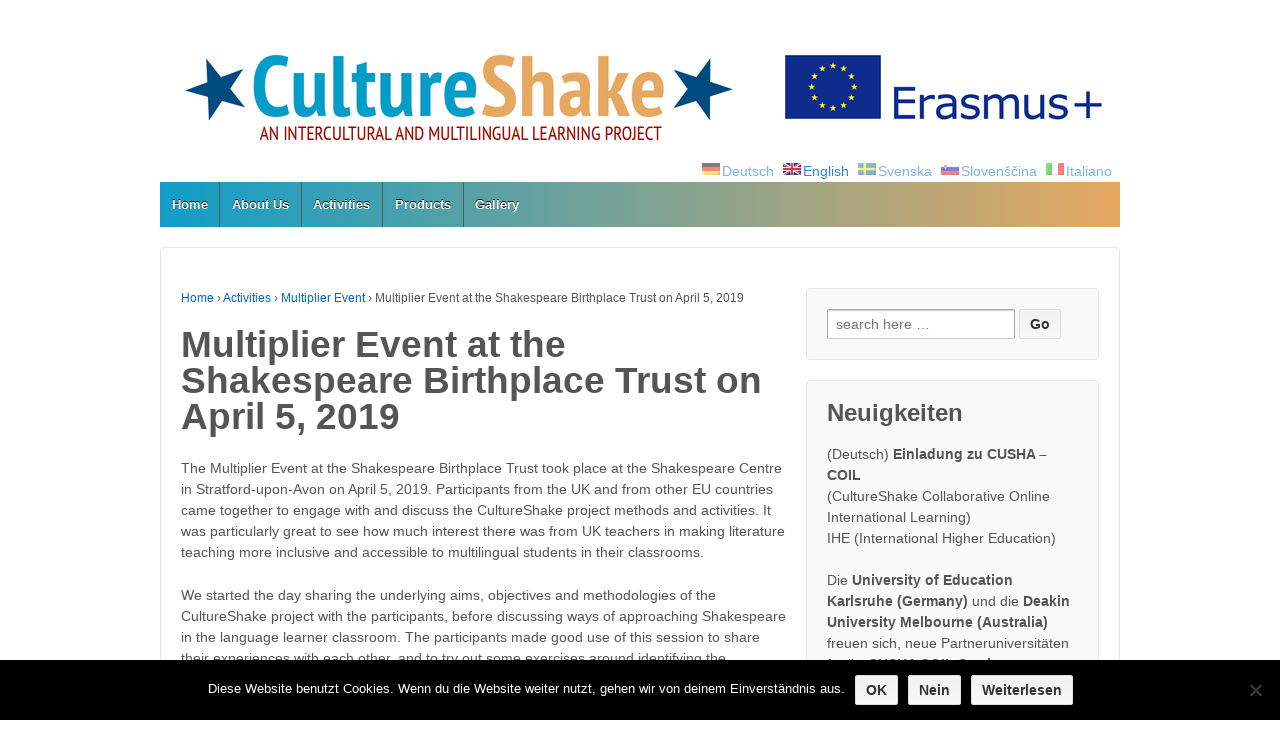

--- FILE ---
content_type: text/html; charset=UTF-8
request_url: https://cultureshake.ph-karlsruhe.de/cusha/en/aktivitaeten/multiplikatorenveranstaltung/multiplier-event-at-the-shakespeare-birthplace-trust-on-april-5-2019/
body_size: 60485
content:
	<!doctype html>
	<!--[if !IE]>
	<html class="no-js non-ie" lang="en-US"> <![endif]-->
	<!--[if IE 7 ]>
	<html class="no-js ie7" lang="en-US"> <![endif]-->
	<!--[if IE 8 ]>
	<html class="no-js ie8" lang="en-US"> <![endif]-->
	<!--[if IE 9 ]>
	<html class="no-js ie9" lang="en-US"> <![endif]-->
	<!--[if gt IE 9]><!-->
<html class="no-js" lang="en-US"> <!--<![endif]-->
	<head>

		<meta charset="UTF-8"/>
		<meta name="viewport" content="width=device-width, initial-scale=1.0">

		<title>Multiplier Event at the Shakespeare Birthplace Trust on April 5, 2019 &#124; CultureShake</title>

		<link rel="profile" href="http://gmpg.org/xfn/11"/>
		<link rel="pingback" href="https://cultureshake.ph-karlsruhe.de/wordpress/xmlrpc.php"/>

		<title>Multiplier Event at the Shakespeare Birthplace Trust on April 5, 2019 &#8211; CultureShake</title>
<meta name='robots' content='max-image-preview:large' />
	<style>img:is([sizes="auto" i], [sizes^="auto," i]) { contain-intrinsic-size: 3000px 1500px }</style>
	<link rel="alternate" type="application/rss+xml" title="CultureShake &raquo; Feed" href="https://cultureshake.ph-karlsruhe.de/cusha/en/feed/" />
<link rel="alternate" type="application/rss+xml" title="CultureShake &raquo; Comments Feed" href="https://cultureshake.ph-karlsruhe.de/cusha/en/comments/feed/" />
<script type="text/javascript">
/* <![CDATA[ */
window._wpemojiSettings = {"baseUrl":"https:\/\/s.w.org\/images\/core\/emoji\/15.0.3\/72x72\/","ext":".png","svgUrl":"https:\/\/s.w.org\/images\/core\/emoji\/15.0.3\/svg\/","svgExt":".svg","source":{"concatemoji":"https:\/\/cultureshake.ph-karlsruhe.de\/wordpress\/wp-includes\/js\/wp-emoji-release.min.js?ver=6.7.4"}};
/*! This file is auto-generated */
!function(i,n){var o,s,e;function c(e){try{var t={supportTests:e,timestamp:(new Date).valueOf()};sessionStorage.setItem(o,JSON.stringify(t))}catch(e){}}function p(e,t,n){e.clearRect(0,0,e.canvas.width,e.canvas.height),e.fillText(t,0,0);var t=new Uint32Array(e.getImageData(0,0,e.canvas.width,e.canvas.height).data),r=(e.clearRect(0,0,e.canvas.width,e.canvas.height),e.fillText(n,0,0),new Uint32Array(e.getImageData(0,0,e.canvas.width,e.canvas.height).data));return t.every(function(e,t){return e===r[t]})}function u(e,t,n){switch(t){case"flag":return n(e,"\ud83c\udff3\ufe0f\u200d\u26a7\ufe0f","\ud83c\udff3\ufe0f\u200b\u26a7\ufe0f")?!1:!n(e,"\ud83c\uddfa\ud83c\uddf3","\ud83c\uddfa\u200b\ud83c\uddf3")&&!n(e,"\ud83c\udff4\udb40\udc67\udb40\udc62\udb40\udc65\udb40\udc6e\udb40\udc67\udb40\udc7f","\ud83c\udff4\u200b\udb40\udc67\u200b\udb40\udc62\u200b\udb40\udc65\u200b\udb40\udc6e\u200b\udb40\udc67\u200b\udb40\udc7f");case"emoji":return!n(e,"\ud83d\udc26\u200d\u2b1b","\ud83d\udc26\u200b\u2b1b")}return!1}function f(e,t,n){var r="undefined"!=typeof WorkerGlobalScope&&self instanceof WorkerGlobalScope?new OffscreenCanvas(300,150):i.createElement("canvas"),a=r.getContext("2d",{willReadFrequently:!0}),o=(a.textBaseline="top",a.font="600 32px Arial",{});return e.forEach(function(e){o[e]=t(a,e,n)}),o}function t(e){var t=i.createElement("script");t.src=e,t.defer=!0,i.head.appendChild(t)}"undefined"!=typeof Promise&&(o="wpEmojiSettingsSupports",s=["flag","emoji"],n.supports={everything:!0,everythingExceptFlag:!0},e=new Promise(function(e){i.addEventListener("DOMContentLoaded",e,{once:!0})}),new Promise(function(t){var n=function(){try{var e=JSON.parse(sessionStorage.getItem(o));if("object"==typeof e&&"number"==typeof e.timestamp&&(new Date).valueOf()<e.timestamp+604800&&"object"==typeof e.supportTests)return e.supportTests}catch(e){}return null}();if(!n){if("undefined"!=typeof Worker&&"undefined"!=typeof OffscreenCanvas&&"undefined"!=typeof URL&&URL.createObjectURL&&"undefined"!=typeof Blob)try{var e="postMessage("+f.toString()+"("+[JSON.stringify(s),u.toString(),p.toString()].join(",")+"));",r=new Blob([e],{type:"text/javascript"}),a=new Worker(URL.createObjectURL(r),{name:"wpTestEmojiSupports"});return void(a.onmessage=function(e){c(n=e.data),a.terminate(),t(n)})}catch(e){}c(n=f(s,u,p))}t(n)}).then(function(e){for(var t in e)n.supports[t]=e[t],n.supports.everything=n.supports.everything&&n.supports[t],"flag"!==t&&(n.supports.everythingExceptFlag=n.supports.everythingExceptFlag&&n.supports[t]);n.supports.everythingExceptFlag=n.supports.everythingExceptFlag&&!n.supports.flag,n.DOMReady=!1,n.readyCallback=function(){n.DOMReady=!0}}).then(function(){return e}).then(function(){var e;n.supports.everything||(n.readyCallback(),(e=n.source||{}).concatemoji?t(e.concatemoji):e.wpemoji&&e.twemoji&&(t(e.twemoji),t(e.wpemoji)))}))}((window,document),window._wpemojiSettings);
/* ]]> */
</script>
<style id='wp-emoji-styles-inline-css' type='text/css'>

	img.wp-smiley, img.emoji {
		display: inline !important;
		border: none !important;
		box-shadow: none !important;
		height: 1em !important;
		width: 1em !important;
		margin: 0 0.07em !important;
		vertical-align: -0.1em !important;
		background: none !important;
		padding: 0 !important;
	}
</style>
<link rel='stylesheet' id='wp-block-library-css' href='https://cultureshake.ph-karlsruhe.de/wordpress/wp-includes/css/dist/block-library/style.min.css?ver=6.7.4' type='text/css' media='all' />
<style id='classic-theme-styles-inline-css' type='text/css'>
/*! This file is auto-generated */
.wp-block-button__link{color:#fff;background-color:#32373c;border-radius:9999px;box-shadow:none;text-decoration:none;padding:calc(.667em + 2px) calc(1.333em + 2px);font-size:1.125em}.wp-block-file__button{background:#32373c;color:#fff;text-decoration:none}
</style>
<style id='global-styles-inline-css' type='text/css'>
:root{--wp--preset--aspect-ratio--square: 1;--wp--preset--aspect-ratio--4-3: 4/3;--wp--preset--aspect-ratio--3-4: 3/4;--wp--preset--aspect-ratio--3-2: 3/2;--wp--preset--aspect-ratio--2-3: 2/3;--wp--preset--aspect-ratio--16-9: 16/9;--wp--preset--aspect-ratio--9-16: 9/16;--wp--preset--color--black: #000000;--wp--preset--color--cyan-bluish-gray: #abb8c3;--wp--preset--color--white: #ffffff;--wp--preset--color--pale-pink: #f78da7;--wp--preset--color--vivid-red: #cf2e2e;--wp--preset--color--luminous-vivid-orange: #ff6900;--wp--preset--color--luminous-vivid-amber: #fcb900;--wp--preset--color--light-green-cyan: #7bdcb5;--wp--preset--color--vivid-green-cyan: #00d084;--wp--preset--color--pale-cyan-blue: #8ed1fc;--wp--preset--color--vivid-cyan-blue: #0693e3;--wp--preset--color--vivid-purple: #9b51e0;--wp--preset--gradient--vivid-cyan-blue-to-vivid-purple: linear-gradient(135deg,rgba(6,147,227,1) 0%,rgb(155,81,224) 100%);--wp--preset--gradient--light-green-cyan-to-vivid-green-cyan: linear-gradient(135deg,rgb(122,220,180) 0%,rgb(0,208,130) 100%);--wp--preset--gradient--luminous-vivid-amber-to-luminous-vivid-orange: linear-gradient(135deg,rgba(252,185,0,1) 0%,rgba(255,105,0,1) 100%);--wp--preset--gradient--luminous-vivid-orange-to-vivid-red: linear-gradient(135deg,rgba(255,105,0,1) 0%,rgb(207,46,46) 100%);--wp--preset--gradient--very-light-gray-to-cyan-bluish-gray: linear-gradient(135deg,rgb(238,238,238) 0%,rgb(169,184,195) 100%);--wp--preset--gradient--cool-to-warm-spectrum: linear-gradient(135deg,rgb(74,234,220) 0%,rgb(151,120,209) 20%,rgb(207,42,186) 40%,rgb(238,44,130) 60%,rgb(251,105,98) 80%,rgb(254,248,76) 100%);--wp--preset--gradient--blush-light-purple: linear-gradient(135deg,rgb(255,206,236) 0%,rgb(152,150,240) 100%);--wp--preset--gradient--blush-bordeaux: linear-gradient(135deg,rgb(254,205,165) 0%,rgb(254,45,45) 50%,rgb(107,0,62) 100%);--wp--preset--gradient--luminous-dusk: linear-gradient(135deg,rgb(255,203,112) 0%,rgb(199,81,192) 50%,rgb(65,88,208) 100%);--wp--preset--gradient--pale-ocean: linear-gradient(135deg,rgb(255,245,203) 0%,rgb(182,227,212) 50%,rgb(51,167,181) 100%);--wp--preset--gradient--electric-grass: linear-gradient(135deg,rgb(202,248,128) 0%,rgb(113,206,126) 100%);--wp--preset--gradient--midnight: linear-gradient(135deg,rgb(2,3,129) 0%,rgb(40,116,252) 100%);--wp--preset--font-size--small: 13px;--wp--preset--font-size--medium: 20px;--wp--preset--font-size--large: 36px;--wp--preset--font-size--x-large: 42px;--wp--preset--spacing--20: 0.44rem;--wp--preset--spacing--30: 0.67rem;--wp--preset--spacing--40: 1rem;--wp--preset--spacing--50: 1.5rem;--wp--preset--spacing--60: 2.25rem;--wp--preset--spacing--70: 3.38rem;--wp--preset--spacing--80: 5.06rem;--wp--preset--shadow--natural: 6px 6px 9px rgba(0, 0, 0, 0.2);--wp--preset--shadow--deep: 12px 12px 50px rgba(0, 0, 0, 0.4);--wp--preset--shadow--sharp: 6px 6px 0px rgba(0, 0, 0, 0.2);--wp--preset--shadow--outlined: 6px 6px 0px -3px rgba(255, 255, 255, 1), 6px 6px rgba(0, 0, 0, 1);--wp--preset--shadow--crisp: 6px 6px 0px rgba(0, 0, 0, 1);}:where(.is-layout-flex){gap: 0.5em;}:where(.is-layout-grid){gap: 0.5em;}body .is-layout-flex{display: flex;}.is-layout-flex{flex-wrap: wrap;align-items: center;}.is-layout-flex > :is(*, div){margin: 0;}body .is-layout-grid{display: grid;}.is-layout-grid > :is(*, div){margin: 0;}:where(.wp-block-columns.is-layout-flex){gap: 2em;}:where(.wp-block-columns.is-layout-grid){gap: 2em;}:where(.wp-block-post-template.is-layout-flex){gap: 1.25em;}:where(.wp-block-post-template.is-layout-grid){gap: 1.25em;}.has-black-color{color: var(--wp--preset--color--black) !important;}.has-cyan-bluish-gray-color{color: var(--wp--preset--color--cyan-bluish-gray) !important;}.has-white-color{color: var(--wp--preset--color--white) !important;}.has-pale-pink-color{color: var(--wp--preset--color--pale-pink) !important;}.has-vivid-red-color{color: var(--wp--preset--color--vivid-red) !important;}.has-luminous-vivid-orange-color{color: var(--wp--preset--color--luminous-vivid-orange) !important;}.has-luminous-vivid-amber-color{color: var(--wp--preset--color--luminous-vivid-amber) !important;}.has-light-green-cyan-color{color: var(--wp--preset--color--light-green-cyan) !important;}.has-vivid-green-cyan-color{color: var(--wp--preset--color--vivid-green-cyan) !important;}.has-pale-cyan-blue-color{color: var(--wp--preset--color--pale-cyan-blue) !important;}.has-vivid-cyan-blue-color{color: var(--wp--preset--color--vivid-cyan-blue) !important;}.has-vivid-purple-color{color: var(--wp--preset--color--vivid-purple) !important;}.has-black-background-color{background-color: var(--wp--preset--color--black) !important;}.has-cyan-bluish-gray-background-color{background-color: var(--wp--preset--color--cyan-bluish-gray) !important;}.has-white-background-color{background-color: var(--wp--preset--color--white) !important;}.has-pale-pink-background-color{background-color: var(--wp--preset--color--pale-pink) !important;}.has-vivid-red-background-color{background-color: var(--wp--preset--color--vivid-red) !important;}.has-luminous-vivid-orange-background-color{background-color: var(--wp--preset--color--luminous-vivid-orange) !important;}.has-luminous-vivid-amber-background-color{background-color: var(--wp--preset--color--luminous-vivid-amber) !important;}.has-light-green-cyan-background-color{background-color: var(--wp--preset--color--light-green-cyan) !important;}.has-vivid-green-cyan-background-color{background-color: var(--wp--preset--color--vivid-green-cyan) !important;}.has-pale-cyan-blue-background-color{background-color: var(--wp--preset--color--pale-cyan-blue) !important;}.has-vivid-cyan-blue-background-color{background-color: var(--wp--preset--color--vivid-cyan-blue) !important;}.has-vivid-purple-background-color{background-color: var(--wp--preset--color--vivid-purple) !important;}.has-black-border-color{border-color: var(--wp--preset--color--black) !important;}.has-cyan-bluish-gray-border-color{border-color: var(--wp--preset--color--cyan-bluish-gray) !important;}.has-white-border-color{border-color: var(--wp--preset--color--white) !important;}.has-pale-pink-border-color{border-color: var(--wp--preset--color--pale-pink) !important;}.has-vivid-red-border-color{border-color: var(--wp--preset--color--vivid-red) !important;}.has-luminous-vivid-orange-border-color{border-color: var(--wp--preset--color--luminous-vivid-orange) !important;}.has-luminous-vivid-amber-border-color{border-color: var(--wp--preset--color--luminous-vivid-amber) !important;}.has-light-green-cyan-border-color{border-color: var(--wp--preset--color--light-green-cyan) !important;}.has-vivid-green-cyan-border-color{border-color: var(--wp--preset--color--vivid-green-cyan) !important;}.has-pale-cyan-blue-border-color{border-color: var(--wp--preset--color--pale-cyan-blue) !important;}.has-vivid-cyan-blue-border-color{border-color: var(--wp--preset--color--vivid-cyan-blue) !important;}.has-vivid-purple-border-color{border-color: var(--wp--preset--color--vivid-purple) !important;}.has-vivid-cyan-blue-to-vivid-purple-gradient-background{background: var(--wp--preset--gradient--vivid-cyan-blue-to-vivid-purple) !important;}.has-light-green-cyan-to-vivid-green-cyan-gradient-background{background: var(--wp--preset--gradient--light-green-cyan-to-vivid-green-cyan) !important;}.has-luminous-vivid-amber-to-luminous-vivid-orange-gradient-background{background: var(--wp--preset--gradient--luminous-vivid-amber-to-luminous-vivid-orange) !important;}.has-luminous-vivid-orange-to-vivid-red-gradient-background{background: var(--wp--preset--gradient--luminous-vivid-orange-to-vivid-red) !important;}.has-very-light-gray-to-cyan-bluish-gray-gradient-background{background: var(--wp--preset--gradient--very-light-gray-to-cyan-bluish-gray) !important;}.has-cool-to-warm-spectrum-gradient-background{background: var(--wp--preset--gradient--cool-to-warm-spectrum) !important;}.has-blush-light-purple-gradient-background{background: var(--wp--preset--gradient--blush-light-purple) !important;}.has-blush-bordeaux-gradient-background{background: var(--wp--preset--gradient--blush-bordeaux) !important;}.has-luminous-dusk-gradient-background{background: var(--wp--preset--gradient--luminous-dusk) !important;}.has-pale-ocean-gradient-background{background: var(--wp--preset--gradient--pale-ocean) !important;}.has-electric-grass-gradient-background{background: var(--wp--preset--gradient--electric-grass) !important;}.has-midnight-gradient-background{background: var(--wp--preset--gradient--midnight) !important;}.has-small-font-size{font-size: var(--wp--preset--font-size--small) !important;}.has-medium-font-size{font-size: var(--wp--preset--font-size--medium) !important;}.has-large-font-size{font-size: var(--wp--preset--font-size--large) !important;}.has-x-large-font-size{font-size: var(--wp--preset--font-size--x-large) !important;}
:where(.wp-block-post-template.is-layout-flex){gap: 1.25em;}:where(.wp-block-post-template.is-layout-grid){gap: 1.25em;}
:where(.wp-block-columns.is-layout-flex){gap: 2em;}:where(.wp-block-columns.is-layout-grid){gap: 2em;}
:root :where(.wp-block-pullquote){font-size: 1.5em;line-height: 1.6;}
</style>
<link rel='stylesheet' id='cookie-notice-front-css' href='https://cultureshake.ph-karlsruhe.de/wordpress/wp-content/plugins/cookie-notice/css/front.min.css?ver=2.5.5' type='text/css' media='all' />
<link rel='stylesheet' id='bg-shce-genericons-css' href='https://cultureshake.ph-karlsruhe.de/wordpress/wp-content/plugins/show-hidecollapse-expand/assets/css/genericons/genericons.css?ver=6.7.4' type='text/css' media='all' />
<link rel='stylesheet' id='bg-show-hide-css' href='https://cultureshake.ph-karlsruhe.de/wordpress/wp-content/plugins/show-hidecollapse-expand/assets/css/bg-show-hide.css?ver=6.7.4' type='text/css' media='all' />
<link rel='stylesheet' id='responsive-style-css' href='https://cultureshake.ph-karlsruhe.de/wordpress/wp-content/themes/cc-responsive/core/css/style.css?ver=6.7.4' type='text/css' media='all' />
<link rel='stylesheet' id='responsive-media-queries-css' href='https://cultureshake.ph-karlsruhe.de/wordpress/wp-content/themes/cc-responsive/core/css/responsive.css?ver=6.7.4' type='text/css' media='all' />
<link rel='stylesheet' id='pro-css-css' href='https://cultureshake.ph-karlsruhe.de/wordpress/wp-content/themes/cc-responsive/pro/lib/css/style.css?ver=1.0' type='text/css' media='all' />
<link rel='stylesheet' id='fontAwesome-css' href='https://cultureshake.ph-karlsruhe.de/wordpress/wp-content/themes/cc-responsive/pro/lib/css/font-awesome.min.css?ver=1.0' type='text/css' media='all' />
<script type="text/javascript" id="cookie-notice-front-js-before">
/* <![CDATA[ */
var cnArgs = {"ajaxUrl":"https:\/\/cultureshake.ph-karlsruhe.de\/wordpress\/wp-admin\/admin-ajax.php","nonce":"fb7029790a","hideEffect":"fade","position":"bottom","onScroll":false,"onScrollOffset":100,"onClick":false,"cookieName":"cookie_notice_accepted","cookieTime":15811200,"cookieTimeRejected":2592000,"globalCookie":false,"redirection":false,"cache":false,"revokeCookies":false,"revokeCookiesOpt":"automatic"};
/* ]]> */
</script>
<script type="text/javascript" src="https://cultureshake.ph-karlsruhe.de/wordpress/wp-content/plugins/cookie-notice/js/front.min.js?ver=2.5.5" id="cookie-notice-front-js"></script>
<script type="text/javascript" src="https://cultureshake.ph-karlsruhe.de/wordpress/wp-includes/js/jquery/jquery.min.js?ver=3.7.1" id="jquery-core-js"></script>
<script type="text/javascript" src="https://cultureshake.ph-karlsruhe.de/wordpress/wp-includes/js/jquery/jquery-migrate.min.js?ver=3.4.1" id="jquery-migrate-js"></script>
<script type="text/javascript" src="https://cultureshake.ph-karlsruhe.de/wordpress/wp-content/themes/cc-responsive/core/js/responsive-modernizr.min.js?ver=2.6.1" id="modernizr-js"></script>
<link rel="https://api.w.org/" href="https://cultureshake.ph-karlsruhe.de/cusha/en/wp-json/" /><link rel="alternate" title="JSON" type="application/json" href="https://cultureshake.ph-karlsruhe.de/cusha/en/wp-json/wp/v2/pages/771" /><link rel="EditURI" type="application/rsd+xml" title="RSD" href="https://cultureshake.ph-karlsruhe.de/wordpress/xmlrpc.php?rsd" />
<meta name="generator" content="WordPress 6.7.4" />
<link rel="canonical" href="https://cultureshake.ph-karlsruhe.de/cusha/en/aktivitaeten/multiplikatorenveranstaltung/multiplier-event-at-the-shakespeare-birthplace-trust-on-april-5-2019/" />
<link rel='shortlink' href='https://cultureshake.ph-karlsruhe.de/cusha/en/?p=771' />
<link rel="alternate" title="oEmbed (JSON)" type="application/json+oembed" href="https://cultureshake.ph-karlsruhe.de/cusha/en/wp-json/oembed/1.0/embed?url=https%3A%2F%2Fcultureshake.ph-karlsruhe.de%2Fcusha%2Fen%2Faktivitaeten%2Fmultiplikatorenveranstaltung%2Fmultiplier-event-at-the-shakespeare-birthplace-trust-on-april-5-2019%2F" />
<link rel="alternate" title="oEmbed (XML)" type="text/xml+oembed" href="https://cultureshake.ph-karlsruhe.de/cusha/en/wp-json/oembed/1.0/embed?url=https%3A%2F%2Fcultureshake.ph-karlsruhe.de%2Fcusha%2Fen%2Faktivitaeten%2Fmultiplikatorenveranstaltung%2Fmultiplier-event-at-the-shakespeare-birthplace-trust-on-april-5-2019%2F&#038;format=xml" />
<style type="text/css">
.qtranxs_flag_de {background-image: url(https://cultureshake.ph-karlsruhe.de/wordpress/wp-content/plugins/qtranslate-x/flags/de.png); background-repeat: no-repeat;}
.qtranxs_flag_en {background-image: url(https://cultureshake.ph-karlsruhe.de/wordpress/wp-content/plugins/qtranslate-x/flags/gb.png); background-repeat: no-repeat;}
.qtranxs_flag_sv {background-image: url(https://cultureshake.ph-karlsruhe.de/wordpress/wp-content/plugins/qtranslate-x/flags/se.png); background-repeat: no-repeat;}
.qtranxs_flag_sl {background-image: url(https://cultureshake.ph-karlsruhe.de/wordpress/wp-content/plugins/qtranslate-x/flags/si.png); background-repeat: no-repeat;}
.qtranxs_flag_it {background-image: url(https://cultureshake.ph-karlsruhe.de/wordpress/wp-content/plugins/qtranslate-x/flags/it.png); background-repeat: no-repeat;}
</style>
<link hreflang="de" href="https://cultureshake.ph-karlsruhe.de/cusha/de/aktivitaeten/multiplikatorenveranstaltung/multiplier-event-at-the-shakespeare-birthplace-trust-on-april-5-2019/" rel="alternate" />
<link hreflang="en" href="https://cultureshake.ph-karlsruhe.de/cusha/en/aktivitaeten/multiplikatorenveranstaltung/multiplier-event-at-the-shakespeare-birthplace-trust-on-april-5-2019/" rel="alternate" />
<link hreflang="sv" href="https://cultureshake.ph-karlsruhe.de/cusha/sv/aktivitaeten/multiplikatorenveranstaltung/multiplier-event-at-the-shakespeare-birthplace-trust-on-april-5-2019/" rel="alternate" />
<link hreflang="sl" href="https://cultureshake.ph-karlsruhe.de/cusha/sl/aktivitaeten/multiplikatorenveranstaltung/multiplier-event-at-the-shakespeare-birthplace-trust-on-april-5-2019/" rel="alternate" />
<link hreflang="it" href="https://cultureshake.ph-karlsruhe.de/cusha/it/aktivitaeten/multiplikatorenveranstaltung/multiplier-event-at-the-shakespeare-birthplace-trust-on-april-5-2019/" rel="alternate" />
<link hreflang="x-default" href="https://cultureshake.ph-karlsruhe.de/cusha/aktivitaeten/multiplikatorenveranstaltung/multiplier-event-at-the-shakespeare-birthplace-trust-on-april-5-2019/" rel="alternate" />
<meta name="generator" content="qTranslate-X 3.4.6.8" />
	<script>
		jQuery(document).ready(function(){
		var copyright_text = "Dr. Annette Deschner";
		var cyberchimps_link = "";
		var siteurl = "https://cultureshake.ph-karlsruhe.de/wordpress"; 
		if(copyright_text == "")
		{
			jQuery(".copyright #copyright_link").text(" "+"Default copyright text");
		}
		else{ 
			jQuery(".copyright #copyright_link").text(" "+copyright_text);
		}
		jQuery(".copyright #copyright_link").attr('href',siteurl);
		if(cyberchimps_link == 1)
		{
			jQuery(".powered").css("display","block");
		}
		else{
			jQuery(".powered").css("display","none");
		}
		});
	</script>
<!-- Custom Scripts -->
<link rel="apple-touch-icon" sizes="57x57" href="/apple-icon-57x57.png">
<link rel="apple-touch-icon" sizes="60x60" href="/apple-icon-60x60.png">
<link rel="apple-touch-icon" sizes="72x72" href="/apple-icon-72x72.png">
<link rel="apple-touch-icon" sizes="76x76" href="/apple-icon-76x76.png">
<link rel="apple-touch-icon" sizes="114x114" href="/apple-icon-114x114.png">
<link rel="apple-touch-icon" sizes="120x120" href="/apple-icon-120x120.png">
<link rel="apple-touch-icon" sizes="144x144" href="/apple-icon-144x144.png">
<link rel="apple-touch-icon" sizes="152x152" href="/apple-icon-152x152.png">
<link rel="apple-touch-icon" sizes="180x180" href="/apple-icon-180x180.png">
<link rel="icon" type="image/png" sizes="192x192"  href="/android-icon-192x192.png">
<link rel="icon" type="image/png" sizes="32x32" href="/favicon-32x32.png">
<link rel="icon" type="image/png" sizes="96x96" href="/favicon-96x96.png">
<link rel="icon" type="image/png" sizes="16x16" href="/favicon-16x16.png">
<link rel="manifest" href="/manifest.json">
<meta name="msapplication-TileColor" content="#ffffff">
<meta name="msapplication-TileImage" content="/ms-icon-144x144.png">
<meta name="theme-color" content="#ffffff">
<!-- We need this for debugging -->
<!-- CC Responsive 1.9.8.5 -->
<!-- Matomo -->
<script>
  var _paq = window._paq = window._paq || [];
  /* tracker methods like "setCustomDimension" should be called before "trackPageView" */
  _paq.push(['trackPageView']);
  _paq.push(['enableLinkTracking']);
  (function() {
    var u="https://analytics.ph-karlsruhe.de/";
    _paq.push(['setTrackerUrl', u+'piwik.php']);
    _paq.push(['setSiteId', '5']);
    var d=document, g=d.createElement('script'), s=d.getElementsByTagName('script')[0];
    g.async=true; g.src=u+'piwik.js'; s.parentNode.insertBefore(g,s);
  })();
</script>
<!-- End Matomo Code -->
	<style type="text/css" id="customizer_styles">
				body {
		 font-family: ;
				}

			</style>
<!-- Custom CSS Styles -->
<style type="text/css" media="screen">
.menu {
    background-color: #003399;
    background-image: linear-gradient(to left,  #e6a860, #129dc8);
   clear: both;
}
</style>
	</head>

<body class="page-template-default page page-id-771 page-child parent-pageid-759 cookies-not-set">

<div id="container" class="hfeed">
	<div class="skip-container cf">
		<a class="skip-link screen-reader-text focusable" href="#content">&darr; Skip to Main Content</a>
	</div><!-- .skip-container -->
	<div id="header">

		
		
		
		
			<div id="logo">
				<a href="https://cultureshake.ph-karlsruhe.de/cusha/en/"><img src="https://cultureshake.ph-karlsruhe.de/wordpress/wp-content/uploads/2016/12/Banner_Cusha-2_960x147.png" width="960" height="147" alt="CultureShake"/></a>
			</div><!-- end of #logo -->

		
		
			<div id="top-widget" class="top-widget">
		
		
			<style type="text/css">
.qtranxs_widget ul { margin: 0; }
.qtranxs_widget ul li
{
display: inline; /* horizontal list, use "list-item" or other appropriate value for vertical list */
list-style-type: none; /* use "initial" or other to enable bullets */
margin: 0 5px 0 0; /* adjust spacing between items */
opacity: 0.5;
-o-transition: 1s ease opacity;
-moz-transition: 1s ease opacity;
-webkit-transition: 1s ease opacity;
transition: 1s ease opacity;
}
/* .qtranxs_widget ul li span { margin: 0 5px 0 0; } */ /* other way to control spacing */
.qtranxs_widget ul li.active { opacity: 0.8; }
.qtranxs_widget ul li:hover { opacity: 1; }
.qtranxs_widget img { box-shadow: none; vertical-align: middle; display: initial; }
.qtranxs_flag { height:12px; width:18px; display:block; }
.qtranxs_flag_and_text { padding-left:20px; }
.qtranxs_flag span { display:none; }
</style>
<div id="qtranslate-2" class="qtranxs_widget">
<ul class="language-chooser language-chooser-both qtranxs_language_chooser" id="qtranslate-2-chooser">
<li><a href="https://cultureshake.ph-karlsruhe.de/cusha/de/aktivitaeten/multiplikatorenveranstaltung/multiplier-event-at-the-shakespeare-birthplace-trust-on-april-5-2019/" class="qtranxs_flag_de qtranxs_flag_and_text" title="Deutsch (de)"><span>Deutsch</span></a></li>
<li class="active"><a href="https://cultureshake.ph-karlsruhe.de/cusha/en/aktivitaeten/multiplikatorenveranstaltung/multiplier-event-at-the-shakespeare-birthplace-trust-on-april-5-2019/" class="qtranxs_flag_en qtranxs_flag_and_text" title="English (en)"><span>English</span></a></li>
<li><a href="https://cultureshake.ph-karlsruhe.de/cusha/sv/aktivitaeten/multiplikatorenveranstaltung/multiplier-event-at-the-shakespeare-birthplace-trust-on-april-5-2019/" class="qtranxs_flag_sv qtranxs_flag_and_text" title="Svenska (sv)"><span>Svenska</span></a></li>
<li><a href="https://cultureshake.ph-karlsruhe.de/cusha/sl/aktivitaeten/multiplikatorenveranstaltung/multiplier-event-at-the-shakespeare-birthplace-trust-on-april-5-2019/" class="qtranxs_flag_sl qtranxs_flag_and_text" title="Slovenščina (sl)"><span>Slovenščina</span></a></li>
<li><a href="https://cultureshake.ph-karlsruhe.de/cusha/it/aktivitaeten/multiplikatorenveranstaltung/multiplier-event-at-the-shakespeare-birthplace-trust-on-april-5-2019/" class="qtranxs_flag_it qtranxs_flag_and_text" title="Italiano (it)"><span>Italiano</span></a></li>
</ul><div class="qtranxs_widget_end"></div>
</div>
		
			</div><!-- end of #top-widget -->
		<div class="main-nav"><ul id="menu-hauptmenue" class="menu"><li id="menu-item-10" class="menu-item menu-item-type-custom menu-item-object-custom menu-item-home menu-item-10"><a href="http://cultureshake.ph-karlsruhe.de/cusha/en">Home</a></li>
<li id="menu-item-42" class="menu-item menu-item-type-post_type menu-item-object-page menu-item-has-children menu-item-42"><a href="https://cultureshake.ph-karlsruhe.de/cusha/en/ueber-uns/">About Us</a>
<ul class="sub-menu">
	<li id="menu-item-338" class="menu-item menu-item-type-post_type menu-item-object-page menu-item-338"><a href="https://cultureshake.ph-karlsruhe.de/cusha/en/ueber-uns/ph-karlsruhe/">University of Education Karlsruhe</a></li>
	<li id="menu-item-339" class="menu-item menu-item-type-post_type menu-item-object-page menu-item-339"><a href="https://cultureshake.ph-karlsruhe.de/cusha/en/ueber-uns/friedrich-woehler-gymnasium-singen/">Friedrich-Wöhler-Gymnasium Singen</a></li>
	<li id="menu-item-340" class="menu-item menu-item-type-post_type menu-item-object-page menu-item-340"><a href="https://cultureshake.ph-karlsruhe.de/cusha/en/ueber-uns/shakespeare-birthplace-trust-sbt/">The Shakespeare Birthplace Trust, Stratford-upon-Avon (UK)</a></li>
	<li id="menu-item-341" class="menu-item menu-item-type-post_type menu-item-object-page menu-item-341"><a href="https://cultureshake.ph-karlsruhe.de/cusha/en/ueber-uns/stiftelsen-english-school-gothenburg/">Stiftelsen English School Gothenburg</a></li>
	<li id="menu-item-342" class="menu-item menu-item-type-post_type menu-item-object-page menu-item-342"><a href="https://cultureshake.ph-karlsruhe.de/cusha/en/ueber-uns/universitaet-primorska/">The Faculty of Mathematics, Natural Sciences and Information Technologies (UP FAMNIT)</a></li>
</ul>
</li>
<li id="menu-item-52" class="menu-item menu-item-type-post_type menu-item-object-page current-page-ancestor current-menu-ancestor current_page_ancestor menu-item-has-children menu-item-52"><a href="https://cultureshake.ph-karlsruhe.de/cusha/en/aktivitaeten/">Activities</a>
<ul class="sub-menu">
	<li id="menu-item-366" class="menu-item menu-item-type-post_type menu-item-object-page menu-item-has-children menu-item-366"><a href="https://cultureshake.ph-karlsruhe.de/cusha/en/aktivitaeten/lernaktivitaeten/">Learning Activities</a>
	<ul class="sub-menu">
		<li id="menu-item-365" class="menu-item menu-item-type-post_type menu-item-object-page menu-item-365"><a href="https://cultureshake.ph-karlsruhe.de/cusha/en/aktivitaeten/lernaktivitaeten/singen/">Singen, 08/05 – 12/05/2017</a></li>
		<li id="menu-item-626" class="menu-item menu-item-type-post_type menu-item-object-page menu-item-626"><a href="https://cultureshake.ph-karlsruhe.de/cusha/en/aktivitaeten/lernaktivitaeten/english-stratford-upon-avon-2409-29092017/">Stratford-upon-Avon, 24/09-29/09/2017</a></li>
		<li id="menu-item-793" class="menu-item menu-item-type-post_type menu-item-object-page menu-item-793"><a href="https://cultureshake.ph-karlsruhe.de/cusha/en/aktivitaeten/lernaktivitaeten/goeteborg-23-29-09-2018/">Gothenburg, 23/09 – 29/09/2018</a></li>
	</ul>
</li>
	<li id="menu-item-876" class="menu-item menu-item-type-post_type menu-item-object-page menu-item-876"><a href="https://cultureshake.ph-karlsruhe.de/cusha/en/aktivitaeten/europaeisches-kulturerbejahr-2018/">European Year of Cultural Heritage 2018</a></li>
	<li id="menu-item-345" class="menu-item menu-item-type-post_type menu-item-object-page menu-item-has-children menu-item-345"><a href="https://cultureshake.ph-karlsruhe.de/cusha/en/aktivitaeten/transnationale-meetings/">Transnational Meetings</a>
	<ul class="sub-menu">
		<li id="menu-item-346" class="menu-item menu-item-type-post_type menu-item-object-page menu-item-346"><a href="https://cultureshake.ph-karlsruhe.de/cusha/en/aktivitaeten/transnationale-meetings/kick-off-meeting-in-karlsruhe-12-14-12-2016/">Kick-Off Meeting at the University of Education Karlsruhe in Germany, 12-14/12/2016</a></li>
		<li id="menu-item-686" class="menu-item menu-item-type-post_type menu-item-object-page menu-item-686"><a href="https://cultureshake.ph-karlsruhe.de/cusha/en/aktivitaeten/transnationale-meetings/2-transnationales-projekttreffen/">2nd transnational project meeting</a></li>
		<li id="menu-item-725" class="menu-item menu-item-type-post_type menu-item-object-page menu-item-725"><a href="https://cultureshake.ph-karlsruhe.de/cusha/en/aktivitaeten/transnationale-meetings/3-transnationales-projekttreffen/">3rd transnational project meeting</a></li>
		<li id="menu-item-764" class="menu-item menu-item-type-post_type menu-item-object-page menu-item-764"><a href="https://cultureshake.ph-karlsruhe.de/cusha/en/aktivitaeten/transnationale-meetings/4-transnationales-projekttreffen/">4th transnational project meeting</a></li>
		<li id="menu-item-767" class="menu-item menu-item-type-post_type menu-item-object-page menu-item-767"><a href="https://cultureshake.ph-karlsruhe.de/cusha/en/aktivitaeten/transnationale-meetings/5-transnationales-projekttreffen/">5th transnational project meeting</a></li>
	</ul>
</li>
	<li id="menu-item-761" class="menu-item menu-item-type-post_type menu-item-object-page current-page-ancestor current-menu-ancestor current-menu-parent current-page-parent current_page_parent current_page_ancestor menu-item-has-children menu-item-761"><a href="https://cultureshake.ph-karlsruhe.de/cusha/en/aktivitaeten/multiplikatorenveranstaltung/">Multiplier Event</a>
	<ul class="sub-menu">
		<li id="menu-item-777" class="menu-item menu-item-type-post_type menu-item-object-page menu-item-777"><a href="https://cultureshake.ph-karlsruhe.de/cusha/en/aktivitaeten/multiplikatorenveranstaltung/multiplier-event-at-the-university-of-primorska-march-23th-2019/">Multiplier Event at the University of Primorska March 23th, 2019</a></li>
		<li id="menu-item-773" class="menu-item menu-item-type-post_type menu-item-object-page current-menu-item page_item page-item-771 current_page_item menu-item-773"><a href="https://cultureshake.ph-karlsruhe.de/cusha/en/aktivitaeten/multiplikatorenveranstaltung/multiplier-event-at-the-shakespeare-birthplace-trust-on-april-5-2019/" aria-current="page">Multiplier Event at the Shakespeare Birthplace Trust on April 5, 2019</a></li>
		<li id="menu-item-851" class="menu-item menu-item-type-post_type menu-item-object-page menu-item-851"><a href="https://cultureshake.ph-karlsruhe.de/cusha/en/aktivitaeten/multiplikatorenveranstaltung/multiplier-event-at-the-english-school-of-gothenburg/">Multiplier Event at the English School of Gothenburg on May, 2nd, 2019</a></li>
		<li id="menu-item-774" class="menu-item menu-item-type-post_type menu-item-object-page menu-item-774"><a href="https://cultureshake.ph-karlsruhe.de/cusha/en/aktivitaeten/multiplikatorenveranstaltung/multiplier-event-at-the-university-of-education-karlsruhe-ph-may-17th-2019/">Multiplier Event at the University of Education Karlsruhe (PH), May 17th, 2019</a></li>
	</ul>
</li>
	<li id="menu-item-687" class="menu-item menu-item-type-post_type menu-item-object-page menu-item-687"><a href="https://cultureshake.ph-karlsruhe.de/cusha/en/aktivitaeten/dissemination/">Dissemination</a></li>
	<li id="menu-item-347" class="menu-item menu-item-type-post_type menu-item-object-page menu-item-347"><a href="https://cultureshake.ph-karlsruhe.de/cusha/en/aktivitaeten/schulbereich/">Schools Area (for participants only)</a></li>
</ul>
</li>
<li id="menu-item-379" class="menu-item menu-item-type-post_type menu-item-object-page menu-item-has-children menu-item-379"><a href="https://cultureshake.ph-karlsruhe.de/cusha/en/produkte/">Products</a>
<ul class="sub-menu">
	<li id="menu-item-382" class="menu-item menu-item-type-post_type menu-item-object-page menu-item-382"><a href="https://cultureshake.ph-karlsruhe.de/cusha/en/produkte/intellectual-output-1-methodenkompedium/">Intellectual Output 1: Method guide for teachers: Shakespeare in the 21st-century Classroom</a></li>
	<li id="menu-item-387" class="menu-item menu-item-type-post_type menu-item-object-page menu-item-387"><a href="https://cultureshake.ph-karlsruhe.de/cusha/en/produkte/intellectual-output-2-cusha-online-woerterbuch/">Intellectual Output 2: CUSHA Online Dictionary</a></li>
	<li id="menu-item-390" class="menu-item menu-item-type-post_type menu-item-object-page menu-item-390"><a href="https://cultureshake.ph-karlsruhe.de/cusha/en/produkte/intellectual-output-3-peer-unterrichtsmaterial/">Intellectual Output 3: Peer Teaching Material</a></li>
	<li id="menu-item-396" class="menu-item menu-item-type-post_type menu-item-object-page menu-item-396"><a href="https://cultureshake.ph-karlsruhe.de/cusha/en/produkte/intellectual-output-4-handbuch-austausch/">Intellectual Output 4: Exchanging Culture Shakes: A Teacher Manual for Multilingual and Transcultural School Exchanges</a></li>
	<li id="menu-item-395" class="menu-item menu-item-type-post_type menu-item-object-page menu-item-395"><a href="https://cultureshake.ph-karlsruhe.de/cusha/en/produkte/intellectual-output-5-lehrerfortbildungsmodul/">Intellectual Output 5: Module for Further Teacher Education</a></li>
	<li id="menu-item-691" class="menu-item menu-item-type-post_type menu-item-object-page menu-item-691"><a href="https://cultureshake.ph-karlsruhe.de/cusha/en/produkte/english-downloads/">Downloads</a></li>
</ul>
</li>
<li id="menu-item-55" class="menu-item menu-item-type-post_type menu-item-object-page menu-item-has-children menu-item-55"><a href="https://cultureshake.ph-karlsruhe.de/cusha/en/galerie/">Gallery</a>
<ul class="sub-menu">
	<li id="menu-item-348" class="menu-item menu-item-type-post_type menu-item-object-page menu-item-348"><a href="https://cultureshake.ph-karlsruhe.de/cusha/en/galerie/iccs-konferenz-klingenthal/">ICCS Conference Klingenthal, 10-14/10/2016</a></li>
	<li id="menu-item-349" class="menu-item menu-item-type-post_type menu-item-object-page menu-item-349"><a href="https://cultureshake.ph-karlsruhe.de/cusha/en/galerie/kick-off-meeting-in-karlsruhe-12-14-12-2016/">Kick-Off Meeting at Karlsruhe, 12-14/12/2016</a></li>
</ul>
</li>
</ul></div>
		
		
	</div><!-- end of #header -->

	<div id="wrapper" class="clearfix">

<div id="content" class="grid col-620">

	
		
			<div class="breadcrumb-list" xmlns:v="http://rdf.data-vocabulary.org/#"><span class="breadcrumb" typeof="v:Breadcrumb"><a rel="v:url" property="v:title" href="https://cultureshake.ph-karlsruhe.de/cusha/en/">Home</a></span> <span class="chevron">&#8250;</span> <span class="breadcrumb" typeof="v:Breadcrumb"><a rel="v:url" property="v:title" href="https://cultureshake.ph-karlsruhe.de/cusha/en/aktivitaeten/">Activities</a></span> <span class="chevron">&#8250;</span> <span class="breadcrumb" typeof="v:Breadcrumb"><a rel="v:url" property="v:title" href="https://cultureshake.ph-karlsruhe.de/cusha/en/aktivitaeten/multiplikatorenveranstaltung/">Multiplier Event</a></span> <span class="chevron">&#8250;</span> <span class="breadcrumb-current">Multiplier Event at the Shakespeare Birthplace Trust on April 5, 2019</span></div>
						<div id="post-771" class="post-771 page type-page status-publish hentry">
				
				
<h1 class="entry-title post-title">Multiplier Event at the Shakespeare Birthplace Trust on April 5, 2019</h1>

 
				<div class="post-entry">
					<p>The Multiplier Event at the Shakespeare Birthplace Trust took place at the Shakespeare Centre in Stratford-upon-Avon on April 5, 2019. Participants from the UK and from other EU countries came together to engage with and discuss the CultureShake project methods and activities. It was particularly great to see how much interest there was from UK teachers in making literature teaching more inclusive and accessible to multilingual students in their classrooms.</p>
<p>We started the day sharing the underlying aims, objectives and methodologies of the CultureShake project with the participants, before discussing ways of approaching Shakespeare in the language learner classroom. The participants made good use of this session to share their experiences with each other, and to try out some exercises around identifying the emotional core and key scenes of a play.</p>
<p><img fetchpriority="high" decoding="async" class="alignright size-medium wp-image-783" src="http://cultureshake.ph-karlsruhe.de/wordpress/wp-content/uploads/2019/10/ME_SBT_1-300x207.jpg" alt="" width="300" height="207" srcset="https://cultureshake.ph-karlsruhe.de/wordpress/wp-content/uploads/2019/10/ME_SBT_1-300x207.jpg 300w, https://cultureshake.ph-karlsruhe.de/wordpress/wp-content/uploads/2019/10/ME_SBT_1-100x69.jpg 100w, https://cultureshake.ph-karlsruhe.de/wordpress/wp-content/uploads/2019/10/ME_SBT_1-150x104.jpg 150w, https://cultureshake.ph-karlsruhe.de/wordpress/wp-content/uploads/2019/10/ME_SBT_1-200x138.jpg 200w, https://cultureshake.ph-karlsruhe.de/wordpress/wp-content/uploads/2019/10/ME_SBT_1-450x311.jpg 450w, https://cultureshake.ph-karlsruhe.de/wordpress/wp-content/uploads/2019/10/ME_SBT_1.jpg 565w" sizes="(max-width: 300px) 100vw, 300px" />As our CultureShake students had also learned how to use archive materials to further inform their work on the online dictionary and the peer teaching resources, the multiplier event participants also got the chance to inspect materials from our archives that can be used in a classroom setting to illuminate teaching Shakespeare, for example, materials relating to the performance history of our focus plays that highlight the vast range of possible interpretations of character through costume design.</p>
<p><img decoding="async" class="alignleft size-medium wp-image-784" src="http://cultureshake.ph-karlsruhe.de/wordpress/wp-content/uploads/2019/10/ME_SBT_2-300x151.jpg" alt="" width="300" height="151" srcset="https://cultureshake.ph-karlsruhe.de/wordpress/wp-content/uploads/2019/10/ME_SBT_2-300x151.jpg 300w, https://cultureshake.ph-karlsruhe.de/wordpress/wp-content/uploads/2019/10/ME_SBT_2-768x385.jpg 768w, https://cultureshake.ph-karlsruhe.de/wordpress/wp-content/uploads/2019/10/ME_SBT_2-100x50.jpg 100w, https://cultureshake.ph-karlsruhe.de/wordpress/wp-content/uploads/2019/10/ME_SBT_2-150x75.jpg 150w, https://cultureshake.ph-karlsruhe.de/wordpress/wp-content/uploads/2019/10/ME_SBT_2-200x100.jpg 200w, https://cultureshake.ph-karlsruhe.de/wordpress/wp-content/uploads/2019/10/ME_SBT_2-450x226.jpg 450w, https://cultureshake.ph-karlsruhe.de/wordpress/wp-content/uploads/2019/10/ME_SBT_2-600x301.jpg 600w, https://cultureshake.ph-karlsruhe.de/wordpress/wp-content/uploads/2019/10/ME_SBT_2.jpg 827w" sizes="(max-width: 300px) 100vw, 300px" />After lunch, we went on to discuss the intellectual outputs of the CultureShake project in more detail, in particular the online dictionary and the peer-teaching resources that the CultureShake students created during the learning activities in Germany, Stratford and Sweden. We finished the afternoon trying out some of the teaching activities around The Tempest that were developed for the method guide for teachers with the group. The many different versions of Prospero’s spell the participants created were particularly illuminating, with hugely different approaches to rhyme, rhythm, imagery and language! According to the feedback, the participants of the multiplier event found the project approach to teaching Shakespeare in a multilingual setting inspiring and were keen to try them out in their own teaching environment.</p>
<p><img decoding="async" class="alignright size-medium wp-image-785" src="http://cultureshake.ph-karlsruhe.de/wordpress/wp-content/uploads/2019/10/ME_SBT_3-300x201.jpg" alt="" width="300" height="201" srcset="https://cultureshake.ph-karlsruhe.de/wordpress/wp-content/uploads/2019/10/ME_SBT_3-300x201.jpg 300w, https://cultureshake.ph-karlsruhe.de/wordpress/wp-content/uploads/2019/10/ME_SBT_3-100x67.jpg 100w, https://cultureshake.ph-karlsruhe.de/wordpress/wp-content/uploads/2019/10/ME_SBT_3-150x101.jpg 150w, https://cultureshake.ph-karlsruhe.de/wordpress/wp-content/uploads/2019/10/ME_SBT_3-200x134.jpg 200w, https://cultureshake.ph-karlsruhe.de/wordpress/wp-content/uploads/2019/10/ME_SBT_3-450x302.jpg 450w, https://cultureshake.ph-karlsruhe.de/wordpress/wp-content/uploads/2019/10/ME_SBT_3-600x403.jpg 600w, https://cultureshake.ph-karlsruhe.de/wordpress/wp-content/uploads/2019/10/ME_SBT_3.jpg 717w" sizes="(max-width: 300px) 100vw, 300px" />“Great experience! Provided new insights into intercultural and multilingual approaches that can be used in the modern classroom setting!” (Jo Baum, English Teacher, Christopher Whitehead Language College and Sixth Form)</p>
<p>“I learnt a lot that could be transferred to any group or play. Excited to try some of these with my learners.” (Donna Blythe, Lead Teacher English, Waverley Studio College)</p>
<style>
#tabcust {
  border-collapse: collapse;
  width: 100%;
  text-align: center;
  vertical-align: middle;
  border: 2px solid black;
}
</style>
<table id="tabcust">
<tr>
<th width="75%">Flyer</th>
<th width="25%"><a href="https://cultureshake.ph-karlsruhe.de/wordpress/wp-content/uploads/2019/10/E2_Flyer.pdf" target="_blank" rel="noopener noreferrer"><img decoding="async" src="https://cultureshake.ph-karlsruhe.de/wordpress/wp-content/uploads/2019/10/Download_CS.png"></a></th>
</tr>
<tr>
<th>Multiplier Programme</th>
<th><a href="https://cultureshake.ph-karlsruhe.de/wordpress/wp-content/uploads/2019/10/E2_Day%20Programme.pdf" target="_blank" rel="noopener noreferrer"><img decoding="async" src="https://cultureshake.ph-karlsruhe.de/wordpress/wp-content/uploads/2019/10/Download_CS.png"></a></th>
</tr>
<tr>
<th>Multiplier Presentation: Shakespeare in the Multilingual Classroom</th>
<th><a href="https://cultureshake.ph-karlsruhe.de/wordpress/wp-content/uploads/2019/10/E2_Multiplier%20Event%20E2%20Shakespeare%20in%20the%20Multilingual%20Classroom.pdf" target="_blank" rel="noopener noreferrer"><img decoding="async" src="https://cultureshake.ph-karlsruhe.de/wordpress/wp-content/uploads/2019/10/Download_CS.png"></a></th>
</tr>
<tr>
<th>Worksheet</th>
<th><a href="https://cultureshake.ph-karlsruhe.de/wordpress/wp-content/uploads/2019/10/E2_Worksheet%20Emotional%20Core%20and%20Key%20Scenes.pdf" target="_blank" rel="noopener noreferrer"><img decoding="async" src="https://cultureshake.ph-karlsruhe.de/wordpress/wp-content/uploads/2019/10/Download_CS.png"></a></th>
</tr>
</table>
									</div>
				<!-- end of .post-entry -->

				


							</div><!-- end of #post-771 -->
			<hr class="end-of-post-divider" />
						



			
		
</div><!-- end of #content -->


	<div id="widgets" class="grid col-300 fit">
		
		<div id="search-2" class="widget-wrapper widget_search"><form method="get" id="searchform" action="https://cultureshake.ph-karlsruhe.de/cusha/en/">
	<label class="screen-reader-text" for="s">Search for:</label>
	<input type="text" class="field" name="s" id="s" placeholder="search here &hellip;" />
	<input type="submit" class="submit" name="submit" id="searchsubmit" value="Go" />
</form></div><div id="custom_html-2" class="widget_text widget-wrapper widget_custom_html"><div class="widget-title"><h3>Neuigkeiten</h3></div><div class="textwidget custom-html-widget">(Deutsch) <b>Einladung zu CUSHA – COIL</b>

<br />
(CultureShake Collaborative Online International Learning)
<br />
IHE (International Higher Education)
<br />
<br />
Die <b>University of Education Karlsruhe (Germany)</b> und die <b>Deakin University Melbourne (Australia)</b> freuen sich, neue Partneruniversitäten für ihr <b>CUSHA COIL Seminar</b> zu gewinnen.

<br /><br />
Wir führen zusammen ein asynchrones online Seminar für Lehramtsstudierende (Primar-, Sekundarstufe) auf der Plattform Miro durch. Es geht um Inhalte des CultureShake Projekts:
<br />

<ul>
<li>Sprachbiographie</li>
<li>Diskussion von Kulturtheorien / Transkulturalität</li>
<li>Mehrsprachigkeit.</li>
</ul>

Studierende der beteiligten Universitäten arbeiten hierzu in internationalen digitalen Lernräumen und vernetzen sich.

<br /><br />
Hochschulen, die Interesse haben, Teil dieser Kooperation zu werden, sind eingeladen, mitzumachen.

<br /><br />
Bitte wenden Sie sich bei Interesse oder weiteren Fragen an:
<br /><br />
<b>Kontakt:
<br />
	<a href="mailto:annette.deschner-brendel@ph-karlsruhe.de">Dr. Annette Deschner-Brendel, Pädagogische Hochschule Karlsruhe (Deutschland)</a>
<br /><br />
	<a href="mailto:michiko.weinmann@deakin.edu.au">Dr. Michiko Weinmann, Deakin University Melbourne (Australien)</a>
</b></div></div><div id="pages-2" class="widget-wrapper widget_pages"><div class="widget-title"><h3>Site Overview</h3></div>
			<ul>
				<li class="page_item page-item-40 page_item_has_children"><a href="https://cultureshake.ph-karlsruhe.de/cusha/en/ueber-uns/">About Us</a>
<ul class='children'>
	<li class="page_item page-item-47"><a href="https://cultureshake.ph-karlsruhe.de/cusha/en/ueber-uns/ph-karlsruhe/">University of Education Karlsruhe</a></li>
	<li class="page_item page-item-70"><a href="https://cultureshake.ph-karlsruhe.de/cusha/en/ueber-uns/friedrich-woehler-gymnasium-singen/">Friedrich-Wöhler-Gymnasium Singen</a></li>
	<li class="page_item page-item-49"><a href="https://cultureshake.ph-karlsruhe.de/cusha/en/ueber-uns/shakespeare-birthplace-trust-sbt/">The Shakespeare Birthplace Trust, Stratford-upon-Avon (UK)</a></li>
	<li class="page_item page-item-72"><a href="https://cultureshake.ph-karlsruhe.de/cusha/en/ueber-uns/stiftelsen-english-school-gothenburg/">Stiftelsen English School Gothenburg</a></li>
	<li class="page_item page-item-74"><a href="https://cultureshake.ph-karlsruhe.de/cusha/en/ueber-uns/universitaet-primorska/">The Faculty of Mathematics, Natural Sciences and Information Technologies (UP FAMNIT)</a></li>
</ul>
</li>
<li class="page_item page-item-51 page_item_has_children current_page_ancestor"><a href="https://cultureshake.ph-karlsruhe.de/cusha/en/aktivitaeten/">Activities</a>
<ul class='children'>
	<li class="page_item page-item-360 page_item_has_children"><a href="https://cultureshake.ph-karlsruhe.de/cusha/en/aktivitaeten/lernaktivitaeten/">Learning Activities</a>
	<ul class='children'>
		<li class="page_item page-item-362"><a href="https://cultureshake.ph-karlsruhe.de/cusha/en/aktivitaeten/lernaktivitaeten/singen/">Singen, 08/05 &#8211; 12/05/2017</a></li>
		<li class="page_item page-item-594"><a href="https://cultureshake.ph-karlsruhe.de/cusha/en/aktivitaeten/lernaktivitaeten/english-stratford-upon-avon-2409-29092017/">Stratford-upon-Avon, 24/09-29/09/2017</a></li>
		<li class="page_item page-item-789"><a href="https://cultureshake.ph-karlsruhe.de/cusha/en/aktivitaeten/lernaktivitaeten/goeteborg-23-29-09-2018/">Gothenburg, 23/09 – 29/09/2018</a></li>
	</ul>
</li>
	<li class="page_item page-item-873"><a href="https://cultureshake.ph-karlsruhe.de/cusha/en/aktivitaeten/europaeisches-kulturerbejahr-2018/">European Year of Cultural Heritage 2018</a></li>
	<li class="page_item page-item-96 page_item_has_children"><a href="https://cultureshake.ph-karlsruhe.de/cusha/en/aktivitaeten/transnationale-meetings/">Transnational Meetings</a>
	<ul class='children'>
		<li class="page_item page-item-98"><a href="https://cultureshake.ph-karlsruhe.de/cusha/en/aktivitaeten/transnationale-meetings/kick-off-meeting-in-karlsruhe-12-14-12-2016/">Kick-Off Meeting at the University of Education Karlsruhe in Germany, 12-14/12/2016</a></li>
		<li class="page_item page-item-530"><a href="https://cultureshake.ph-karlsruhe.de/cusha/en/aktivitaeten/transnationale-meetings/2-transnationales-projekttreffen/">2nd transnational project meeting</a></li>
		<li class="page_item page-item-720"><a href="https://cultureshake.ph-karlsruhe.de/cusha/en/aktivitaeten/transnationale-meetings/3-transnationales-projekttreffen/">3rd transnational project meeting</a></li>
		<li class="page_item page-item-762"><a href="https://cultureshake.ph-karlsruhe.de/cusha/en/aktivitaeten/transnationale-meetings/4-transnationales-projekttreffen/">4th transnational project meeting</a></li>
		<li class="page_item page-item-765"><a href="https://cultureshake.ph-karlsruhe.de/cusha/en/aktivitaeten/transnationale-meetings/5-transnationales-projekttreffen/">5th transnational project meeting</a></li>
	</ul>
</li>
	<li class="page_item page-item-759 page_item_has_children current_page_ancestor current_page_parent"><a href="https://cultureshake.ph-karlsruhe.de/cusha/en/aktivitaeten/multiplikatorenveranstaltung/">Multiplier Event</a>
	<ul class='children'>
		<li class="page_item page-item-775"><a href="https://cultureshake.ph-karlsruhe.de/cusha/en/aktivitaeten/multiplikatorenveranstaltung/multiplier-event-at-the-university-of-primorska-march-23th-2019/">Multiplier Event at the University of Primorska March 23th, 2019</a></li>
		<li class="page_item page-item-771 current_page_item"><a href="https://cultureshake.ph-karlsruhe.de/cusha/en/aktivitaeten/multiplikatorenveranstaltung/multiplier-event-at-the-shakespeare-birthplace-trust-on-april-5-2019/" aria-current="page">Multiplier Event at the Shakespeare Birthplace Trust on April 5, 2019</a></li>
		<li class="page_item page-item-797"><a href="https://cultureshake.ph-karlsruhe.de/cusha/en/aktivitaeten/multiplikatorenveranstaltung/multiplier-event-at-the-english-school-of-gothenburg/">Multiplier Event at the English School of Gothenburg on May, 2nd, 2019</a></li>
		<li class="page_item page-item-769"><a href="https://cultureshake.ph-karlsruhe.de/cusha/en/aktivitaeten/multiplikatorenveranstaltung/multiplier-event-at-the-university-of-education-karlsruhe-ph-may-17th-2019/">Multiplier Event at the University of Education Karlsruhe (PH), May 17th, 2019</a></li>
	</ul>
</li>
	<li class="page_item page-item-316 page_item_has_children"><a href="https://cultureshake.ph-karlsruhe.de/cusha/en/aktivitaeten/dissemination/">Dissemination</a>
	<ul class='children'>
		<li class="page_item page-item-470"><a href="https://cultureshake.ph-karlsruhe.de/cusha/en/aktivitaeten/dissemination/ph-sondermeldung-projektstart-08-09-2016/">CUSHA Project start on PH website</a></li>
		<li class="page_item page-item-323"><a href="https://cultureshake.ph-karlsruhe.de/cusha/en/aktivitaeten/dissemination/english-iccs-conference-klingenthal-10-14-10-2016/">ICCS Conference Klingenthal, 10-14/10/2016</a></li>
		<li class="page_item page-item-477"><a href="https://cultureshake.ph-karlsruhe.de/cusha/en/aktivitaeten/dissemination/ph_aktuell-02-17-2017/">PH_Aktuell, 17/02/2017</a></li>
	</ul>
</li>
</ul>
</li>
<li class="page_item page-item-377 page_item_has_children"><a href="https://cultureshake.ph-karlsruhe.de/cusha/en/produkte/">Products</a>
<ul class='children'>
	<li class="page_item page-item-380"><a href="https://cultureshake.ph-karlsruhe.de/cusha/en/produkte/intellectual-output-1-methodenkompedium/">Intellectual Output 1: Method guide for teachers: Shakespeare in the 21st-century Classroom</a></li>
	<li class="page_item page-item-385"><a href="https://cultureshake.ph-karlsruhe.de/cusha/en/produkte/intellectual-output-2-cusha-online-woerterbuch/">Intellectual Output 2: CUSHA Online Dictionary</a></li>
	<li class="page_item page-item-388"><a href="https://cultureshake.ph-karlsruhe.de/cusha/en/produkte/intellectual-output-3-peer-unterrichtsmaterial/">Intellectual Output 3: Peer Teaching Material</a></li>
	<li class="page_item page-item-391"><a href="https://cultureshake.ph-karlsruhe.de/cusha/en/produkte/intellectual-output-4-handbuch-austausch/">Intellectual Output 4: Exchanging Culture Shakes: A Teacher Manual for Multilingual and Transcultural School Exchanges</a></li>
	<li class="page_item page-item-393"><a href="https://cultureshake.ph-karlsruhe.de/cusha/en/produkte/intellectual-output-5-lehrerfortbildungsmodul/">Intellectual Output 5: Module for Further Teacher Education</a></li>
	<li class="page_item page-item-406"><a href="https://cultureshake.ph-karlsruhe.de/cusha/en/produkte/english-downloads/">Downloads</a></li>
</ul>
</li>
<li class="page_item page-item-54 page_item_has_children"><a href="https://cultureshake.ph-karlsruhe.de/cusha/en/galerie/">Gallery</a>
<ul class='children'>
	<li class="page_item page-item-58"><a href="https://cultureshake.ph-karlsruhe.de/cusha/en/galerie/iccs-konferenz-klingenthal/">ICCS Conference Klingenthal, 10-14/10/2016</a></li>
	<li class="page_item page-item-101"><a href="https://cultureshake.ph-karlsruhe.de/cusha/en/galerie/kick-off-meeting-in-karlsruhe-12-14-12-2016/">Kick-Off Meeting at Karlsruhe, 12-14/12/2016</a></li>
</ul>
</li>
			</ul>

			</div>
			</div><!-- end of #widgets -->
</div><!-- end of #wrapper -->
</div><!-- end of #container -->

<div id="footer" class="clearfix">
	
	<div id="footer-wrapper">

		
		<div class="grid col-940">

			<div class="grid col-540">
									<ul id="menu-fussmenue" class="footer-menu"><li id="menu-item-353" class="menu-item menu-item-type-post_type menu-item-object-page menu-item-353"><a href="https://cultureshake.ph-karlsruhe.de/cusha/en/impressum/">Impressum</a></li>
<li id="menu-item-358" class="menu-item menu-item-type-post_type menu-item-object-page menu-item-privacy-policy menu-item-358"><a rel="privacy-policy" href="https://cultureshake.ph-karlsruhe.de/cusha/en/datenschutz/">Data Privacy Statement</a></li>
</ul>							</div>
			<!-- end of col-540 -->

			<div class="grid col-380 fit">
				<ul class="social-icons"></ul><!-- .social-icons -->			</div>
			<!-- end of col-380 fit -->

		</div>
		<!-- end of col-940 -->
			<div id="colophon-widget" class="grid col-940">
		
		
			<div id="custom_html-3" class="widget_text colophon-widget widget-wrapper widget_custom_html"><div class="textwidget custom-html-widget">Dieses Projekt wurde mit Unterstützung der Europäischen Kommission finanziert. Die Verantwortung für den Inhalt dieser Veröffentlichung (Mitteilung) trägt allein der Verfasser; die Kommission haftet nicht für die weitere Verwendung der darin enthaltenen Angaben.</div></div>
		
			</div><!-- end of #colophon-widget -->

		<div class="grid col-300 copyright">
			&copy; 2026<a id="copyright_link" href="https://cultureshake.ph-karlsruhe.de/cusha/en/" title="CultureShake">
				CultureShake			</a>
		</div>
		<!-- end of .copyright -->

		<div class="grid col-300 scroll-top"><a href="#scroll-top" title="scroll to top">&uarr;</a></div>

		<div class="grid col-300 fit powered">
			<a href="http://cyberchimps.com/responsive-theme/" title="Responsive Theme" rel="noindex, nofollow">
				Responsive Theme</a>
			powered by <a href="http://wordpress.org/" title="WordPress">
				WordPress</a>
		</div>
		<!-- end .powered -->

	</div>
	<!-- end #footer-wrapper -->

	</div><!-- end #footer -->

<script type="text/javascript" src="https://cultureshake.ph-karlsruhe.de/wordpress/wp-includes/js/jquery/ui/effect.min.js?ver=1.13.3" id="jquery-effects-core-js"></script>
<script type="text/javascript" src="https://cultureshake.ph-karlsruhe.de/wordpress/wp-includes/js/jquery/ui/effect-slide.min.js?ver=1.13.3" id="jquery-effects-slide-js"></script>
<script type="text/javascript" src="https://cultureshake.ph-karlsruhe.de/wordpress/wp-includes/js/jquery/ui/effect-highlight.min.js?ver=1.13.3" id="jquery-effects-highlight-js"></script>
<script type="text/javascript" src="https://cultureshake.ph-karlsruhe.de/wordpress/wp-includes/js/jquery/ui/effect-fold.min.js?ver=1.13.3" id="jquery-effects-fold-js"></script>
<script type="text/javascript" src="https://cultureshake.ph-karlsruhe.de/wordpress/wp-includes/js/jquery/ui/effect-blind.min.js?ver=1.13.3" id="jquery-effects-blind-js"></script>
<script type="text/javascript" id="bg-show-hide-script-js-extra">
/* <![CDATA[ */
var BG_SHCE_USE_EFFECTS = "0";
var BG_SHCE_TOGGLE_SPEED = "400";
var BG_SHCE_TOGGLE_OPTIONS = "none";
var BG_SHCE_TOGGLE_EFFECT = "blind";
/* ]]> */
</script>
<script type="text/javascript" src="https://cultureshake.ph-karlsruhe.de/wordpress/wp-content/plugins/show-hidecollapse-expand/assets/js/bg-show-hide.js?ver=6.7.4" id="bg-show-hide-script-js"></script>
<script type="text/javascript" src="https://cultureshake.ph-karlsruhe.de/wordpress/wp-content/themes/cc-responsive/core/js/responsive-scripts.min.js?ver=1.2.6" id="responsive-scripts-js"></script>
<script type="text/javascript" src="https://cultureshake.ph-karlsruhe.de/wordpress/wp-content/themes/cc-responsive/core/js/jquery.placeholder.min.js?ver=2.0.7" id="jquery-placeholder-js"></script>

		<!-- Cookie Notice plugin v2.5.5 by Hu-manity.co https://hu-manity.co/ -->
		<div id="cookie-notice" role="dialog" class="cookie-notice-hidden cookie-revoke-hidden cn-position-bottom" aria-label="Cookie Notice" style="background-color: rgba(0,0,0,1);"><div class="cookie-notice-container" style="color: #fff"><span id="cn-notice-text" class="cn-text-container">Diese Website benutzt Cookies. Wenn du die Website weiter nutzt, gehen wir von deinem Einverständnis aus.</span><span id="cn-notice-buttons" class="cn-buttons-container"><a href="#" id="cn-accept-cookie" data-cookie-set="accept" class="cn-set-cookie cn-button cn-button-custom button" aria-label="OK">OK</a><a href="#" id="cn-refuse-cookie" data-cookie-set="refuse" class="cn-set-cookie cn-button cn-button-custom button" aria-label="Nein">Nein</a><a href="https://cultureshake.ph-karlsruhe.de/cusha/datenschutz/#Cookies" target="_blank" id="cn-more-info" class="cn-more-info cn-button cn-button-custom button" aria-label="Weiterlesen">Weiterlesen</a></span><span id="cn-close-notice" data-cookie-set="accept" class="cn-close-icon" title="Nein"></span></div>
			
		</div>
		<!-- / Cookie Notice plugin --></body>
</html>
